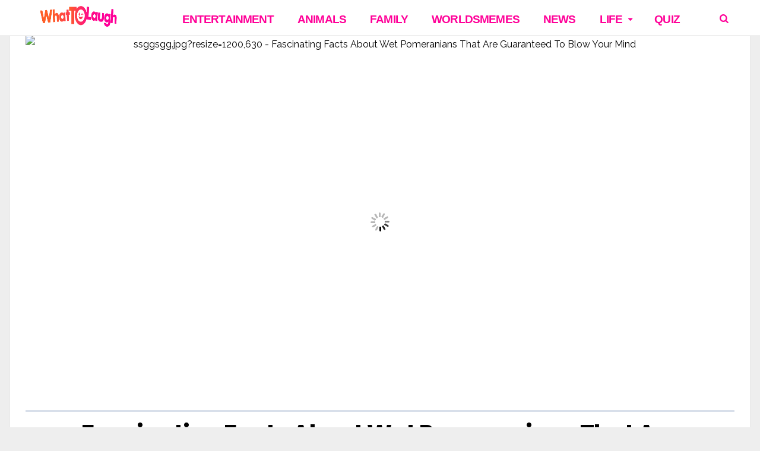

--- FILE ---
content_type: text/html; charset=UTF-8
request_url: https://www.whattolaugh.com/wp-admin/admin-ajax.php?postviews_id=4845260&action=postviews&_=1763300823714
body_size: -296
content:
447

--- FILE ---
content_type: text/html; charset=utf-8
request_url: https://www.google.com/recaptcha/api2/aframe
body_size: 269
content:
<!DOCTYPE HTML><html><head><meta http-equiv="content-type" content="text/html; charset=UTF-8"></head><body><script nonce="4C0v2y9vmlQ4bSDtSQLh4A">/** Anti-fraud and anti-abuse applications only. See google.com/recaptcha */ try{var clients={'sodar':'https://pagead2.googlesyndication.com/pagead/sodar?'};window.addEventListener("message",function(a){try{if(a.source===window.parent){var b=JSON.parse(a.data);var c=clients[b['id']];if(c){var d=document.createElement('img');d.src=c+b['params']+'&rc='+(localStorage.getItem("rc::a")?sessionStorage.getItem("rc::b"):"");window.document.body.appendChild(d);sessionStorage.setItem("rc::e",parseInt(sessionStorage.getItem("rc::e")||0)+1);localStorage.setItem("rc::h",'1763300844518');}}}catch(b){}});window.parent.postMessage("_grecaptcha_ready", "*");}catch(b){}</script></body></html>

--- FILE ---
content_type: text/plain
request_url: https://www.google-analytics.com/j/collect?v=1&_v=j102&a=1167803022&t=pageview&_s=1&dl=https%3A%2F%2Fwww.whattolaugh.com%2Ffascinating-facts-wet-pomeranians%2F&ul=en-us%40posix&dt=Fascinating%20Facts%20About%20Wet%20Pomeranians%20That%20Are%20Guaranteed%20To%20Blow%20Your%20Mind&sr=1280x720&vp=1280x720&_u=KGDAgEAjAAAAACAAI~&jid=778656845&gjid=961468160&cid=173887223.1763300824&tid=UA-58161114-55&_gid=147672302.1763300824&_slc=1&z=179117017
body_size: -450
content:
2,cG-P1SMB18F3M

--- FILE ---
content_type: application/javascript; charset=utf-8
request_url: https://fundingchoicesmessages.google.com/f/AGSKWxWFGTpA5qEnPqgA-VnWKJeOFaO6K3KnJBdxVi2mhm1L_07sSZfBSCmvZ3heUWXsZcYbEX8-w3ZGA84cQWZXZlalxxWLPpGBMTsZYBfPYmOEmNBN0qOvbXyBbPt4mc680nHfm5oFp_hj2uR1uNN3--UtHrzPMHAnaJ9EOLgULMHlmeZiJfRyacHP1LN5/_.com/iplgadshow/ads/base./ajaxAd?/topads_/advertisementheader.
body_size: -1288
content:
window['c818f4b7-185e-4f93-ad6f-955c17684f9d'] = true;